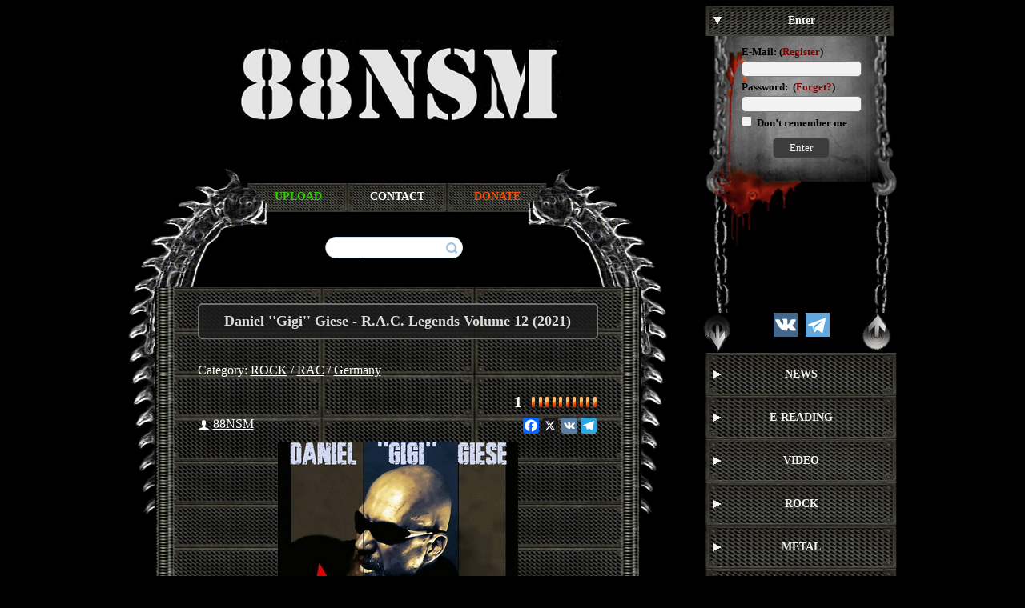

--- FILE ---
content_type: text/html; charset=utf-8
request_url: https://88nsm.com/16525-daniel-gigi-giese-rac-legends-volume-12-2021.html
body_size: 9971
content:
<!DOCTYPE html>
<html lang="en">

<head>
    <title>Daniel ''Gigi'' Giese - R.A.C. Legends Volume 12 (2021) » NSM - Media Portal</title>
<meta charset="utf-8">
<meta name="description" content="Artist: Daniel ''Gigi'' Giese Album: R.A.C. Legends Volume 12 Label: unofficial release Year: 2021 Genre: RAC  Country: Germany Format: mp3@320 kbps Size: 109 mb Scans: yes    Artist: Da">
<meta name="keywords" content="Genre, release, Germany, Format, Artist, Scans, unofficial, Country, 'Gigi, Label, Daniel, Album, Giese, Volume, Legends, Schuld, Deine, Bundesdepp, Kaffeebraun, download">
<meta name="generator" content="DataLife Engine (https://dle-news.ru)">
<link rel="canonical" href="https://88nsm.com/16525-daniel-gigi-giese-rac-legends-volume-12-2021.html">
<link rel="alternate" type="application/rss+xml" title="NSM - Media Portal RSS" href="https://88nsm.com/rss.xml">
<link rel="preconnect" href="https://88nsm.com/" fetchpriority="high">
<meta property="twitter:title" content="Daniel ''Gigi'' Giese - R.A.C. Legends Volume 12 (2021) » NSM - Media Portal">
<meta property="twitter:url" content="https://88nsm.com/16525-daniel-gigi-giese-rac-legends-volume-12-2021.html">
<meta property="twitter:card" content="summary_large_image">
<meta property="twitter:image" content="https://88nsm.com/uploads/posts/2021-09/1630478070_daniel-gigi-giese-r.a.c.-legends-volume-12-1.jpg">
<meta property="twitter:description" content="Artist: Daniel ''Gigi'' Giese Album: R.A.C. Legends Volume 12 Label: unofficial release Year: 2021 Genre: RAC Country: Germany Format: mp3@320 kbps Size: 109 mb Scans: yes Tracklist: download: ex-load takefile Artist: Daniel ''Gigi'' Giese Album: R.A.C. Legends Volume 12 Label: unofficial release">
<meta property="og:type" content="article">
<meta property="og:site_name" content="NSM - Media Portal">
<meta property="og:title" content="Daniel ''Gigi'' Giese - R.A.C. Legends Volume 12 (2021) » NSM - Media Portal">
<meta property="og:url" content="https://88nsm.com/16525-daniel-gigi-giese-rac-legends-volume-12-2021.html">
<meta property="og:image" content="https://88nsm.com/uploads/posts/2021-09/1630478070_daniel-gigi-giese-r.a.c.-legends-volume-12-1.jpg">
<meta property="og:description" content="Artist: Daniel ''Gigi'' Giese Album: R.A.C. Legends Volume 12 Label: unofficial release Year: 2021 Genre: RAC Country: Germany Format: mp3@320 kbps Size: 109 mb Scans: yes Tracklist: download: ex-load takefile Artist: Daniel ''Gigi'' Giese Album: R.A.C. Legends Volume 12 Label: unofficial release">
    <meta name="viewport" content="width=1024">
    <link href="/templates/88nsm/css/normalize.css" rel="stylesheet"/>
    <link href="/templates/88nsm/css/engine.css" rel="stylesheet"/>
    <link href="/templates/88nsm/css/styles.css" rel="stylesheet"/>
    <link href="/templates/88nsm/css/sdmenu.css" rel="stylesheet"/>
    <script async src="https://www.googletagmanager.com/gtag/js?id=G-9H3GKXGSMK"></script>
    <script>
        window.dataLayer = window.dataLayer || [];
        function gtag(){dataLayer.push(arguments);} gtag('js', new Date());
        gtag('config', 'G-9H3GKXGSMK'); 
    </script>
</head>

<body>
<div class="wrapper">

    <div class="page">

        <div class="maincontent">

            <header class="header">
                <a class="logo" href="/">
                    <img srcset="/templates/88nsm/images/logo@2x.jpg 2x" src="/templates/88nsm/images/logo.jpg" alt="88NSM"/>
                </a>
            </header>

            <div class="dragons">

                <table class="top-menu">
                    <tr>
                        <td>
                            <a class="text-uppercase" href="/upload.html">
                                <b style="color:#33CC00;">Upload</b></a>
                        </td>
                        <td>
                            <a class="text-uppercase" href="/feedback.html">
                                <b>Contact</b>
                            </a>
                        </td>
                        <td>
                            <a class="text-uppercase" href="/donate.html">
                                <b style="color:#F3500B;">Donate</b></a>
                        </td>
                    </tr>
                </table>

                <search role="search">
                    <form action="" name="searchform" method="post">
                        <input type="hidden" name="do" value="search"/>
                        <input type="hidden" name="subaction" value="search"/>
                        <ul class="searchbar reset">
                            <li class="lfield">
                                <input id="story" name="story" value="Search..."
                                       onblur="if(this.value==='') this.value='Search...';"
                                       onfocus="if(this.value==='Search...') this.value='';" type="search">
								<label for="story" class="sr-only">Поиск по сайту</label>	   
                            </li>
                            <li class="lbtn">
                                <input title="Search" alt="Search" type="image" src="/templates/88nsm/images/spacer.gif"/>
                            </li>
                        </ul>
                    </form>
                </search>
            </div>

            <main class="post">
                
                
                

<article class="nsm">

    <h1 class="pheading">
        <span id="news-title">Daniel &#039;&#039;Gigi&#039;&#039; Giese - R.A.C. Legends Volume 12 (2021)</span>
    </h1>

    <div class="mb-4">Category: <a href="https://88nsm.com/rock/">ROCK</a> / <a href="https://88nsm.com/rock/rac/">RAC</a> / <a href="https://88nsm.com/world/germany/">Germany</a></div>

    <div class="story-topbar">    <div class="story-topbar-left">            </div>    <div class="story-topbar-right">                <b class="view-count"><span data-vote-num-id="16525">1</span></b>        <div>            <div class="ratebox">                <div class="rate"><div class="rating">
		<ul class="unit-rating">
		<li class="current-rating" style="width:100%;">100</li>
		</ul>
</div></div>            </div>                       </div>            </div></div>

    <div class="userbar">
        <div class="userpost"><img src="/templates/88nsm/dleimages/user.png" alt=""/> <a onclick="ShowProfile('88NSM', 'https://88nsm.com/user/88NSM/', '0'); return false;" href="https://88nsm.com/user/88NSM/">88NSM</a></div>
        <div class="share-box">
            <!-- AddToAny BEGIN -->
            <div class="a2a_kit a2a_kit_size_20 a2a_default_style">
                <a class="a2a_button_facebook"></a>
                <a class="a2a_button_x"></a>
                <a class="a2a_button_vk"></a>
                <a class="a2a_button_telegram"></a>
            </div>
            <script async src="https://static.addtoany.com/menu/page.js"></script>
            <!-- AddToAny END -->
        </div>
    </div>

    <div class="full_new">
        <div style="text-align:center;"><!--dle_image_begin:https://88nsm.com/uploads/posts/2021-09/1630478070_daniel-gigi-giese-r.a.c.-legends-volume-12-1.jpg|--><img loading="lazy" src="/uploads/posts/2021-09/1630478070_daniel-gigi-giese-r.a.c.-legends-volume-12-1.jpg" alt="Daniel &#039;&#039;Gigi&#039;&#039; Giese - R.A.C. Legends Volume 12 (2021)" title="Daniel &#039;&#039;Gigi&#039;&#039; Giese - R.A.C. Legends Volume 12 (2021)"  /><!--dle_image_end--><br /><br />Artist: <b>Daniel ''Gigi'' Giese</b><br />Album: <b>R.A.C. Legends Volume 12</b><br />Label: <b>unofficial release</b><br />Year: <b>2021</b><br />Genre: <b>RAC </b><br />Country: <b>Germany</b><br />Format: <b>mp3@320 kbps</b><br />Size: <b>109 mb</b><br />Scans: <b>yes</b><br /><br />Tracklist:<br /><br /><div class="quote dlehidden">Warning! To view this text you must be <a href='/index.php?do=register'>registered</a>!</div><br /><br />download: <br /><!--dle_leech_begin--><a href="https://88nsm.com/engine/go.php?url=aHR0cHM6Ly9leC1sb2FkLmNvbS9sbHNkY3cxd2Z2cHAvRGFuaWVsX0dpZ2lfR2llc2VfLV9SLkEuQy5fTGVnZW5kc19Wb2x1bWVfMTJfKDIwMjEpLnJhci5odG1s" target="_blank"><b>ex-load</b></a><!--dle_leech_end--><br /><!--dle_leech_begin--><a href="https://88nsm.com/engine/go.php?url=aHR0cHM6Ly84OG5zbS50YWtlZmlsZS5saW5rL3JwejMxdXIza2JhbS9EYW5pZWxfX19HaWdpX19fR2llc2VfLV9SLkEuQy5fTGVnZW5kc19Wb2x1bWVfMTJfXzIwMjFfLnJhci5odG1s" target="_blank"><b>takefile</b></a><!--dle_leech_end--><br /><br /></div>
        
    </div>

    

    
    <div class="related-news">
        <div class="h3"><b>Related News:</b></div>
        <ul class="reset">
            <li><a href="https://88nsm.com/17214-division-germania-nemesis-2022.html">Division Germania - Nemesis (2022)</a></li><li><a href="https://88nsm.com/17424-gigi-in-musica-25-jahre-fette-beute-2022.html">Gigi In Musica – 25 Jahre - Fette Beute (2022)</a></li><li><a href="https://88nsm.com/16514-lunikoff-rac-legends-volume-10-2021.html">Lunikoff - R.A.C. Legends Volume 10 (2021)</a></li><li><a href="https://88nsm.com/16602-freikorps-rac-legends-volume-23-2021.html">Freikorps - R.A.C. Legends Volume 23 (2021)</a></li><li><a href="https://88nsm.com/16674-confident-of-victory-rac-legends-volume-31-2021.html">Confident Of Victory - R.A.C. Legends Volume 31 (2021)</a></li><li><a href="https://88nsm.com/16505-archivum-rac-legends-volume-7-2021.html">Archivum - R.A.C. Legends Volume 7 (2021)</a></li><li><a href="https://88nsm.com/16499-stahlgewitter-rac-legends-volume-6-2021.html">Stahlgewitter - R.A.C. Legends Volume 6 (2021)</a></li><li><a href="https://88nsm.com/16808-sonderkommando-dirlewanger-rac-legends-volume-37-2021.html">Sonderkommando Dirlewanger - R.A.C. Legends Volume 37 (2021)</a></li>
        </ul>
    </div>
    

    <div class="catcomback">
        <div class="catcomback-left">
            <a href="javascript:history.go(-1)">
                <img src="/templates/88nsm/dleimages/back.png" alt=""/>
            </a>
        </div>
        <ul class="catcomback-right">
            <li><img src="/templates/88nsm/images/koll.png" alt=""/> 6 891</li>
            <li><img src="/templates/88nsm/images/comm.png" alt=""/><a id="dle-comm-link" href="https://88nsm.com/16525-daniel-gigi-giese-rac-legends-volume-12-2021.html#comment">0</a></li>
        </ul>
    </div>


    <form  method="post" name="dle-comments-form" id="dle-comments-form" ><div class="nsm">
    <div id="addcform" class="baseform">
        <table id="writecom" class="tableform">
            
            <tr>
                <td class="label">
                    Name:<span class="import">*</span>
                </td>
                <td><input type="text" name="name" id="name" class="f_input"/></td>
            </tr>
            <tr>
                <td class="label">
                    E-Mail:
                </td>
                <td><input type="text" name="mail" id="mail" class="f_input"/></td>
            </tr>
            
            <tr>
                <td class="label" colspan="2">
                    Leave a comment:
                </td>
            </tr>
            <tr>
                <td class="editorcomm" colspan="3">
                    <script>
	var text_upload = "Upload files and images";
	var dle_quote_title  = "Quote:";
</script><div class="dleaddcomments-editor wseditor dlecomments-editor">
	<textarea id="comments" name="comments" style="width:100%;height:260px;"></textarea>
</div>
                    
                </td>
            </tr>
        </table>
        <table id="quescap" class="tableform">
            
            
            
            <tr>
                <td class="label" colspan="2">
                    Enter words below: <span class="import">*</span>
                </td>
            </tr>
            <tr>
                <td colspan="2">
                    <div><div class="cf-turnstile" data-sitekey="0x4AAAAAABDHsOFzjDSZANoG" data-theme="light" data-language="en"></div><script src="https://challenges.cloudflare.com/turnstile/v0/api.js?compat=recaptcha" async defer></script></div>
                </td>
            </tr>
            
        </table>
        <div class="fieldsubmit" style="margin:20px 0;">
            <button type="submit" name="submit" class="fbutton"><span>Add</span>
            </button>
        </div>
    </div>
</div>

		<input type="hidden" name="subaction" value="addcomment">
		<input type="hidden" name="post_id" id="post_id" value="16525"><input type="hidden" name="user_hash" value="4c0a490b368ced5a475794bdfda53904c5e0b9bc"></form>

    
<div id="dle-ajax-comments"></div>


    <!--dlenavigationcomments-->

</article>

            </main>

        </div>

    </div>

    <aside class="sidebar">

        <div class="chain">
            


<div id="login">
    <div id="log_menu" class="login sdmenu">
        <div class="collapse-block">
            <div class="collapse-block-title" style="margin-bottom:6px;">Enter</div>
            <div class="collapsed-inner">
                <form action="" method="post">

                    <div class="form-group">
                        <label for="login_name">E-Mail:</label>&nbsp;(<a href="/index.php?do=register">Register</a>)
                        <input type="text" name="login_name" id="login_name"/>
                    </div>

                    <div class="form-group">
                        <label for="login_password">Password:&nbsp; (<a href="/index.php?do=lostpassword">Forget?</a>)</label>
                        <input type="password" name="login_password" id="login_password"/>
                    </div>

                    <div class="form-group">
                        <input type="checkbox" name="login_not_save" id="login_not_save" value="1"/>
                        <label for="login_not_save">&nbsp;Don’t remember me</label>
                    </div>

                    <div class="soc_links form-group">
                        
                        
                        
                        
                        
                        
                    </div>

                    <div class="text-center">
                        <button onclick="submit();" type="submit" title="Enter">Enter</button>
                    </div>

                    <input name="login" type="hidden" value="submit"/>

                </form>
            </div>
        </div>
    </div>
</div>


        </div>

        <nav class="navigation">
            <div class="soc-webs">
                <a href="https://vk.com/88nsm" target="_blank" class="soc-link vk"><span
                            class="sr-only">Vk.com</span></a>
                <a href="https://t.me/RightMusicPortal" target="_blank" class="soc-link tg"><span class="sr-only">Telegram</span></a>
            </div>
            <div id="my_menu" class="menubox sdmenu">
                <a href="javascript:void(0);" class="menu-action-link collapse-link js-expand"
                   title="Expand all menus">
                    <img src="/templates/88nsm/images/arrowdown.png" alt=""/>
                </a>
                <a href="javascript:void(0);" class="menu-action-link expand-link js-collapse"
                   title="Collapse all menus">
                    <img src="/templates/88nsm/images/arrowup.png" alt=""/>
                </a>
                
		<div class="collapse-block collapsed">
			<div class="collapse-block-title">NEWS</div>
			<ul class="collapsed-inner" role="menu">
	
	
	
	<li class="collapsed-item" role="presentation"><a role="menuitem" href="https://88nsm.com/news/new-releases/"><b>New Releases</b></a></li>
	
	
	<li class="collapsed-item" role="presentation"><a role="menuitem" href="https://88nsm.com/news/band_news/"><b>Band News</b></a></li>
	
	
	<li class="collapsed-item" role="presentation"><a role="menuitem" href="https://88nsm.com/news/band_interviews/"><b>Band Interviews</b></a></li>
	
	
	<li class="collapsed-item" role="presentation"><a role="menuitem" href="https://88nsm.com/news/reviews/"><b>Reviews</b></a></li>
	
	
	
				<li class="collapsed-item" role="presentation"><a role="menuitem" href="https://88nsm.com/news/"><b>All NEWS</b></a></li>
			</ul>
		</div>
	
		<div class="collapse-block collapsed">
			<div class="collapse-block-title">E-READING</div>
			<ul class="collapsed-inner" role="menu">
	
	
	
	<li class="collapsed-item" role="presentation"><a role="menuitem" href="https://88nsm.com/e-reading/books/"><b>Books</b></a></li>
	
	
	<li class="collapsed-item" role="presentation"><a role="menuitem" href="https://88nsm.com/e-reading/magazines/"><b>Magazines</b></a></li>
	
	
	
				<li class="collapsed-item" role="presentation"><a role="menuitem" href="https://88nsm.com/e-reading/"><b>All E-READING</b></a></li>
			</ul>
		</div>
	
		<div class="collapse-block collapsed">
			<div class="collapse-block-title">VIDEO</div>
			<ul class="collapsed-inner" role="menu">
	
	
	
	<li class="collapsed-item" role="presentation"><a role="menuitem" href="https://88nsm.com/video/dvd_hd/"><b>DVD / HD</b></a></li>
	
	
	<li class="collapsed-item" role="presentation"><a role="menuitem" href="https://88nsm.com/video/clips/"><b>Clips</b></a></li>
	
	
	<li class="collapsed-item" role="presentation"><a role="menuitem" href="https://88nsm.com/video/live/"><b>Live</b></a></li>
	
	
	
				<li class="collapsed-item" role="presentation"><a role="menuitem" href="https://88nsm.com/video/"><b>All VIDEO</b></a></li>
			</ul>
		</div>
	
		<div class="collapse-block collapsed">
			<div class="collapse-block-title">ROCK</div>
			<ul class="collapsed-inner" role="menu">
	
	
	
	<li class="collapsed-item" role="presentation"><a role="menuitem" href="https://88nsm.com/rock/rac/"><b>RAC</b></a></li>
	
	
	<li class="collapsed-item" role="presentation"><a role="menuitem" href="https://88nsm.com/rock/oi/"><b>OI!</b></a></li>
	
	
	<li class="collapsed-item" role="presentation"><a role="menuitem" href="https://88nsm.com/rock/patriotic_rock/"><b>Patriotic Rock</b></a></li>
	
	
	<li class="collapsed-item" role="presentation"><a role="menuitem" href="https://88nsm.com/rock/ska/"><b>Ska</b></a></li>
	
	
	<li class="collapsed-item" role="presentation"><a role="menuitem" href="https://88nsm.com/rock/viking_rock/"><b>Viking Rock</b></a></li>
	
	
	<li class="collapsed-item" role="presentation"><a role="menuitem" href="https://88nsm.com/rock/folk_rock/"><b>Folk Rock</b></a></li>
	
	
	<li class="collapsed-item" role="presentation"><a role="menuitem" href="https://88nsm.com/rock/rockabilly_psychobilly/"><b>Rockabilly / Psychobilly</b></a></li>
	
	
	<li class="collapsed-item" role="presentation"><a role="menuitem" href="https://88nsm.com/rock/identity_rock/"><b>Identity Rock</b></a></li>
	
	
	<li class="collapsed-item" role="presentation"><a role="menuitem" href="https://88nsm.com/rock/hools_rock/"><b>Hool&#039;s Rock</b></a></li>
	
	
	<li class="collapsed-item" role="presentation"><a role="menuitem" href="https://88nsm.com/rock/punk/"><b>Punk Rock</b></a></li>
	
	
	<li class="collapsed-item" role="presentation"><a role="menuitem" href="https://88nsm.com/rock/rock_other/"><b>Other Rock</b></a></li>
	
	
	<li class="collapsed-item" role="presentation"><a role="menuitem" href="https://88nsm.com/rock/rock_lossless/"><b>Rock LOSSLESS</b></a></li>
	
	
	
				<li class="collapsed-item" role="presentation"><a role="menuitem" href="https://88nsm.com/rock/"><b>All ROCK</b></a></li>
			</ul>
		</div>
	
		<div class="collapse-block collapsed">
			<div class="collapse-block-title">METAL</div>
			<ul class="collapsed-inner" role="menu">
	
	
	
	<li class="collapsed-item" role="presentation"><a role="menuitem" href="https://88nsm.com/metal/black_metal/"><b>Black Metal</b></a></li>
	
	
	<li class="collapsed-item" role="presentation"><a role="menuitem" href="https://88nsm.com/metal/pagan_metal/"><b>Pagan Metal</b></a></li>
	
	
	<li class="collapsed-item" role="presentation"><a role="menuitem" href="https://88nsm.com/metal/death_metal/"><b>Death Metal</b></a></li>
	
	
	<li class="collapsed-item" role="presentation"><a role="menuitem" href="https://88nsm.com/metal/heavy_metal/"><b>Heavy / Epic / Power Metal</b></a></li>
	
	
	<li class="collapsed-item" role="presentation"><a role="menuitem" href="https://88nsm.com/metal/thrash_metal/"><b>Thrash Metal</b></a></li>
	
	
	<li class="collapsed-item" role="presentation"><a role="menuitem" href="https://88nsm.com/metal/viking_metal/"><b>Viking Metal</b></a></li>
	
	
	<li class="collapsed-item" role="presentation"><a role="menuitem" href="https://88nsm.com/metal/folk_metal/"><b>Folk Metal</b></a></li>
	
	
	<li class="collapsed-item" role="presentation"><a role="menuitem" href="https://88nsm.com/metal/metal_other/"><b>Other Metal</b></a></li>
	
	
	<li class="collapsed-item" role="presentation"><a role="menuitem" href="https://88nsm.com/metal/metal_lossless/"><b>Metal LOSSLESS</b></a></li>
	
	
	
				<li class="collapsed-item" role="presentation"><a role="menuitem" href="https://88nsm.com/metal/"><b>All METAL</b></a></li>
			</ul>
		</div>
	
		<div class="collapse-block collapsed">
			<div class="collapse-block-title">CORE</div>
			<ul class="collapsed-inner" role="menu">
	
	
	
	<li class="collapsed-item" role="presentation"><a role="menuitem" href="https://88nsm.com/core/hardcore/"><b>Hardcore</b></a></li>
	
	
	<li class="collapsed-item" role="presentation"><a role="menuitem" href="https://88nsm.com/core/metalcore/"><b>Metalcore</b></a></li>
	
	
	<li class="collapsed-item" role="presentation"><a role="menuitem" href="https://88nsm.com/core/grindcore/"><b>Grindcore</b></a></li>
	
	
	<li class="collapsed-item" role="presentation"><a role="menuitem" href="https://88nsm.com/core/other_core/"><b>Other Core</b></a></li>
	
	
	<li class="collapsed-item" role="presentation"><a role="menuitem" href="https://88nsm.com/core/core_lossless/"><b>Core LOSSLESS</b></a></li>
	
	
	
				<li class="collapsed-item" role="presentation"><a role="menuitem" href="https://88nsm.com/core/"><b>All CORE</b></a></li>
			</ul>
		</div>
	
		<div class="collapse-block collapsed">
			<div class="collapse-block-title">ELECTRONIC</div>
			<ul class="collapsed-inner" role="menu">
	
	
	
	<li class="collapsed-item" role="presentation"><a role="menuitem" href="https://88nsm.com/electronic/rap/"><b>Rap / Hip-Hop</b></a></li>
	
	
	<li class="collapsed-item" role="presentation"><a role="menuitem" href="https://88nsm.com/electronic/trance/"><b>Trance</b></a></li>
	
	
	<li class="collapsed-item" role="presentation"><a role="menuitem" href="https://88nsm.com/electronic/electro_industrial/"><b>Electro / Industrial</b></a></li>
	
	
	<li class="collapsed-item" role="presentation"><a role="menuitem" href="https://88nsm.com/electronic/noise/"><b>Noise</b></a></li>
	
	
	<li class="collapsed-item" role="presentation"><a role="menuitem" href="https://88nsm.com/electronic/neoclassical/"><b>Neoclassical</b></a></li>
	
	
	<li class="collapsed-item" role="presentation"><a role="menuitem" href="https://88nsm.com/electronic/ambient/"><b>Ambient</b></a></li>
	
	
	<li class="collapsed-item" role="presentation"><a role="menuitem" href="https://88nsm.com/electronic/electronic_other/"><b>Other electronic</b></a></li>
	
	
	<li class="collapsed-item" role="presentation"><a role="menuitem" href="https://88nsm.com/electronic/electronic_lossless/"><b>Electronic LOSSLESS</b></a></li>
	
	
	
				<li class="collapsed-item" role="presentation"><a role="menuitem" href="https://88nsm.com/electronic/"><b>All ELECTRONIC</b></a></li>
			</ul>
		</div>
	
		<div class="collapse-block collapsed">
			<div class="collapse-block-title">OLDSCHOOL</div>
			<ul class="collapsed-inner" role="menu">
	
	
	
	<li class="collapsed-item" role="presentation"><a role="menuitem" href="https://88nsm.com/oldschool/ballads_acoustic/"><b>Ballads / Acoustic</b></a></li>
	
	
	<li class="collapsed-item" role="presentation"><a role="menuitem" href="https://88nsm.com/oldschool/folk/"><b>Folk</b></a></li>
	
	
	<li class="collapsed-item" role="presentation"><a role="menuitem" href="https://88nsm.com/oldschool/marches/"><b>Marches</b></a></li>
	
	
	<li class="collapsed-item" role="presentation"><a role="menuitem" href="https://88nsm.com/oldschool/country/"><b>Country</b></a></li>
	
	
	<li class="collapsed-item" role="presentation"><a role="menuitem" href="https://88nsm.com/oldschool/oldschool_other/"><b>Other Oldschool</b></a></li>
	
	
	<li class="collapsed-item" role="presentation"><a role="menuitem" href="https://88nsm.com/oldschool/oldscholl_lossless/"><b>Oldschool LOSSLESS</b></a></li>
	
	
	
				<li class="collapsed-item" role="presentation"><a role="menuitem" href="https://88nsm.com/oldschool/"><b>All OLDSCHOOL</b></a></li>
			</ul>
		</div>
	
		<div class="collapse-block collapsed">
			<div class="collapse-block-title">SPLITS &amp; SAMPLERS</div>
			<ul class="collapsed-inner" role="menu">
	
	
	
	<li class="collapsed-item" role="presentation"><a role="menuitem" href="https://88nsm.com/splits_samplers/splits/"><b>Splits</b></a></li>
	
	
	<li class="collapsed-item" role="presentation"><a role="menuitem" href="https://88nsm.com/splits_samplers/va/"><b>Various Artists</b></a></li>
	
	
	<li class="collapsed-item" role="presentation"><a role="menuitem" href="https://88nsm.com/splits_samplers/splits_va_lossless/"><b>Splits and VA LOSSLESS</b></a></li>
	
	
	
				<li class="collapsed-item" role="presentation"><a role="menuitem" href="https://88nsm.com/splits_samplers/"><b>All SPLITS &amp; SAMPLERS</b></a></li>
			</ul>
		</div>
	
		<div class="collapse-block collapsed">
			<div class="collapse-block-title">DISCOGRAPHIES</div>
			<ul class="collapsed-inner" role="menu">
	
	
	
	<li class="collapsed-item" role="presentation"><a role="menuitem" href="https://88nsm.com/discographies/slavic_bands/"><b>Slavic Bands</b></a></li>
	
	
	<li class="collapsed-item" role="presentation"><a role="menuitem" href="https://88nsm.com/discographies/world_bands/"><b>World Bands</b></a></li>
	
	
	<li class="collapsed-item" role="presentation"><a role="menuitem" href="https://88nsm.com/discographies/disco_lossless/"><b>Discographies LOSSLESS</b></a></li>
	
	
	
				<li class="collapsed-item" role="presentation"><a role="menuitem" href="https://88nsm.com/discographies/"><b>All DISCOGRAPHIES</b></a></li>
			</ul>
		</div>
	
		<div class="collapse-block collapsed">
			<div class="collapse-block-title">WORLD</div>
			<ul class="collapsed-inner" role="menu">
	
	
	
	<li class="collapsed-item" role="presentation"><a role="menuitem" href="https://88nsm.com/world/argentina/"><b>Argentina</b></a></li>
	
	
	<li class="collapsed-item" role="presentation"><a role="menuitem" href="https://88nsm.com/world/australia/"><b>Australia</b></a></li>
	
	
	<li class="collapsed-item" role="presentation"><a role="menuitem" href="https://88nsm.com/world/austria/"><b>Austria</b></a></li>
	
	
	<li class="collapsed-item" role="presentation"><a role="menuitem" href="https://88nsm.com/world/belarus/"><b>Belarus</b></a></li>
	
	
	<li class="collapsed-item" role="presentation"><a role="menuitem" href="https://88nsm.com/world/belgium/"><b>Belgium</b></a></li>
	
	
	<li class="collapsed-item" role="presentation"><a role="menuitem" href="https://88nsm.com/world/bosnia-and-herzegovina/"><b>Bosnia and Herzegovina</b></a></li>
	
	
	<li class="collapsed-item" role="presentation"><a role="menuitem" href="https://88nsm.com/world/brazil/"><b>Brazil</b></a></li>
	
	
	<li class="collapsed-item" role="presentation"><a role="menuitem" href="https://88nsm.com/world/bulgaria/"><b>Bulgaria</b></a></li>
	
	
	<li class="collapsed-item" role="presentation"><a role="menuitem" href="https://88nsm.com/world/canada/"><b>Canada</b></a></li>
	
	
	<li class="collapsed-item" role="presentation"><a role="menuitem" href="https://88nsm.com/world/chile/"><b>Chile</b></a></li>
	
	
	<li class="collapsed-item" role="presentation"><a role="menuitem" href="https://88nsm.com/world/colombia/"><b>Colombia</b></a></li>
	
	
	<li class="collapsed-item" role="presentation"><a role="menuitem" href="https://88nsm.com/world/croatia/"><b>Croatia</b></a></li>
	
	
	<li class="collapsed-item" role="presentation"><a role="menuitem" href="https://88nsm.com/world/czech/"><b>Czech Republic</b></a></li>
	
	
	<li class="collapsed-item" role="presentation"><a role="menuitem" href="https://88nsm.com/world/denmark/"><b>Denmark</b></a></li>
	
	
	<li class="collapsed-item" role="presentation"><a role="menuitem" href="https://88nsm.com/world/ecuador/"><b>Ecuador</b></a></li>
	
	
	<li class="collapsed-item" role="presentation"><a role="menuitem" href="https://88nsm.com/world/estonia/"><b>Estonia</b></a></li>
	
	
	<li class="collapsed-item" role="presentation"><a role="menuitem" href="https://88nsm.com/world/finland/"><b>Finland</b></a></li>
	
	
	<li class="collapsed-item" role="presentation"><a role="menuitem" href="https://88nsm.com/world/france/"><b>France</b></a></li>
	
	
	<li class="collapsed-item" role="presentation"><a role="menuitem" href="https://88nsm.com/world/germany/"><b>Germany</b></a></li>
	
	
	<li class="collapsed-item" role="presentation"><a role="menuitem" href="https://88nsm.com/world/greece/"><b>Greece</b></a></li>
	
	
	<li class="collapsed-item" role="presentation"><a role="menuitem" href="https://88nsm.com/world/hungary/"><b>Hungary</b></a></li>
	
	
	<li class="collapsed-item" role="presentation"><a role="menuitem" href="https://88nsm.com/world/iceland/"><b>Iceland</b></a></li>
	
	
	<li class="collapsed-item" role="presentation"><a role="menuitem" href="https://88nsm.com/world/ireland/"><b>Ireland</b></a></li>
	
	
	<li class="collapsed-item" role="presentation"><a role="menuitem" href="https://88nsm.com/world/italy/"><b>Italy</b></a></li>
	
	
	<li class="collapsed-item" role="presentation"><a role="menuitem" href="https://88nsm.com/world/japan/"><b>Japan</b></a></li>
	
	
	<li class="collapsed-item" role="presentation"><a role="menuitem" href="https://88nsm.com/world/latvia/"><b>Latvia</b></a></li>
	
	
	<li class="collapsed-item" role="presentation"><a role="menuitem" href="https://88nsm.com/world/lithuania/"><b>Lithuania</b></a></li>
	
	
	<li class="collapsed-item" role="presentation"><a role="menuitem" href="https://88nsm.com/world/mexico/"><b>Mexico</b></a></li>
	
	
	<li class="collapsed-item" role="presentation"><a role="menuitem" href="https://88nsm.com/world/netherlands/"><b>Netherlands</b></a></li>
	
	
	<li class="collapsed-item" role="presentation"><a role="menuitem" href="https://88nsm.com/world/new-zealand/"><b>New Zealand</b></a></li>
	
	
	<li class="collapsed-item" role="presentation"><a role="menuitem" href="https://88nsm.com/world/north-macedonia/"><b>North Macedonia</b></a></li>
	
	
	<li class="collapsed-item" role="presentation"><a role="menuitem" href="https://88nsm.com/world/norway/"><b>Norway</b></a></li>
	
	
	<li class="collapsed-item" role="presentation"><a role="menuitem" href="https://88nsm.com/world/peru/"><b>Peru</b></a></li>
	
	
	<li class="collapsed-item" role="presentation"><a role="menuitem" href="https://88nsm.com/world/poland/"><b>Poland</b></a></li>
	
	
	<li class="collapsed-item" role="presentation"><a role="menuitem" href="https://88nsm.com/world/portugal/"><b>Portugal</b></a></li>
	
	
	<li class="collapsed-item" role="presentation"><a role="menuitem" href="https://88nsm.com/world/romania/"><b>Romania</b></a></li>
	
	
	<li class="collapsed-item" role="presentation"><a role="menuitem" href="https://88nsm.com/world/russia/"><b>Russia</b></a></li>
	
	
	<li class="collapsed-item" role="presentation"><a role="menuitem" href="https://88nsm.com/world/serbia/"><b>Serbia</b></a></li>
	
	
	<li class="collapsed-item" role="presentation"><a role="menuitem" href="https://88nsm.com/world/slovakia/"><b>Slovakia</b></a></li>
	
	
	<li class="collapsed-item" role="presentation"><a role="menuitem" href="https://88nsm.com/world/slovenia/"><b>Slovenia</b></a></li>
	
	
	<li class="collapsed-item" role="presentation"><a role="menuitem" href="https://88nsm.com/world/spain/"><b>Spain</b></a></li>
	
	
	<li class="collapsed-item" role="presentation"><a role="menuitem" href="https://88nsm.com/world/sweden/"><b>Sweden</b></a></li>
	
	
	<li class="collapsed-item" role="presentation"><a role="menuitem" href="https://88nsm.com/world/switzerland/"><b>Switzerland</b></a></li>
	
	
	<li class="collapsed-item" role="presentation"><a role="menuitem" href="https://88nsm.com/world/uk/"><b>U.K.</b></a></li>
	
	
	<li class="collapsed-item" role="presentation"><a role="menuitem" href="https://88nsm.com/world/usa/"><b>U.S.A.</b></a></li>
	
	
	<li class="collapsed-item" role="presentation"><a role="menuitem" href="https://88nsm.com/world/ukraine/"><b>Ukraine</b></a></li>
	
	
	<li class="collapsed-item" role="presentation"><a role="menuitem" href="https://88nsm.com/world/uruguay/"><b>Uruguay</b></a></li>
	
	
	<li class="collapsed-item" role="presentation"><a role="menuitem" href="https://88nsm.com/world/venezuela/"><b>Venezuela</b></a></li>
	
	
	
				<li class="collapsed-item" role="presentation"><a role="menuitem" href="https://88nsm.com/world/"><b>All WORLD</b></a></li>
			</ul>
		</div>
	
            </div>
        </nav>

        <div class="topnews">
            <div id="topnews" class="menubox sdmenu">
                <div class="collapse-block">
                    <div class="collapse-block-title">Popular Articles</div>
                    <ul class="collapsed-inner">
                        <li class="collapsed-item mb-2">
    <a href="https://88nsm.com/19758-flak-machtmusik-2025.html" title="Flak - Macht.Musik (2025) LOSSLESS">
        <small>Flak - Macht.Musik (2025) LOSSLESS</small>
         <img src="/uploads/posts/2025-12/flak-macht-0.webp" alt=""> 
    </a>
</li><li class="collapsed-item mb-2">
    <a href="https://88nsm.com/19659-sturmwehr-so-lang-mein-herz-noch-schlagt-2025.html" title="Sturmwehr - So lang mein Herz noch schlägt (2025)">
        <small>Sturmwehr - So lang mein Herz noch schlägt (2025)</small>
         <img src="/uploads/posts/2025-12/sw-solangemeinherzcd.webp" alt=""> 
    </a>
</li><li class="collapsed-item mb-2">
    <a href="https://88nsm.com/19749-heureka-spielt-skrewdriver-2025.html" title="Heureka - spielt Skrewdriver (2025) LOSSLESS">
        <small>Heureka - spielt Skrewdriver (2025) LOSSLESS</small>
         <img src="/uploads/posts/2025-12/heureka-spielt-skrewdriver-1.webp" alt=""> 
    </a>
</li><li class="collapsed-item mb-2">
    <a href="https://88nsm.com/19729-kategorie-c-wir-brennen-2025.html" title="Kategorie C - Wir Brennen (2025) LOSSLESS">
        <small>Kategorie C - Wir Brennen (2025) LOSSLESS</small>
         <img src="/uploads/posts/2025-11/3295_0.webp" alt=""> 
    </a>
</li><li class="collapsed-item mb-2">
    <a href="https://88nsm.com/19762-blutzeugen-hyperion-2026.html" title="Blutzeugen - Hypaerion (2026)">
        <small>Blutzeugen - Hypaerion (2026)</small>
         <img src="/uploads/posts/2026-01/21ea7f6853_cover.webp" alt=""> 
    </a>
</li><li class="collapsed-item mb-2">
    <a href="https://88nsm.com/19747-sturmwehr-feuerregen-2025.html" title="Sturmwehr - Feuerregen (2025) LOSSLESS">
        <small>Sturmwehr - Feuerregen (2025) LOSSLESS</small>
         <img src="/uploads/posts/2025-12/sturm.webp" alt=""> 
    </a>
</li><li class="collapsed-item mb-2">
    <a href="https://88nsm.com/19723-white-hate-ewige-front-2025.html" title="White Hate - Ewige Front (2025) LOSSLESS">
        <small>White Hate - Ewige Front (2025) LOSSLESS</small>
         <img src="/uploads/posts/2025-11/111.webp" alt=""> 
    </a>
</li><li class="collapsed-item mb-2">
    <a href="https://88nsm.com/19748-mpu-die-dritte-2025.html" title="MPU - Die Dritte (2025) LOSSLESS">
        <small>MPU - Die Dritte (2025) LOSSLESS</small>
         <img src="/uploads/posts/2025-12/mpu_-jpg.webp" alt=""> 
    </a>
</li><li class="collapsed-item mb-2">
    <a href="https://88nsm.com/19754-volksnah-deutschland-bist-auch-du-2025.html" title="Volksnah - Deutschland bist auch du! (2025) LOSSLESS">
        <small>Volksnah - Deutschland bist auch du! (2025) LOSSLESS</small>
         <img src="/uploads/posts/2025-12/l_cover-vn2025.webp" alt=""> 
    </a>
</li><li class="collapsed-item mb-2">
    <a href="https://88nsm.com/19746-freilichfrei-in-desem-sinne-2025.html" title="Freilichfrei - In desem Sinne (2025)">
        <small>Freilichfrei - In desem Sinne (2025)</small>
         <img src="/uploads/posts/2025-12/ff.webp" alt=""> 
    </a>
</li><li class="collapsed-item mb-2">
    <a href="https://88nsm.com/19752-altstadtjungz-hier-spielt-die-musik-2025.html" title="Altstadtjungz - Hier spielt die Musik (2025) LOSSLESS">
        <small>Altstadtjungz - Hier spielt die Musik (2025) LOSSLESS</small>
         <img src="/uploads/posts/2025-12/altstadtjungz-hier-spielt-die-musik-1.webp" alt=""> 
    </a>
</li><li class="collapsed-item mb-2">
    <a href="https://88nsm.com/19756-mkd-88-2025.html" title="MKD - 88 (2025) LOSSLESS">
        <small>MKD - 88 (2025) LOSSLESS</small>
         <img src="/uploads/posts/2025-12/88.webp" alt=""> 
    </a>
</li><li class="collapsed-item mb-2">
    <a href="https://88nsm.com/19770-peste-noire-livre-iii-on-sen-fout-2025-lossless.html" title="Peste Noire – Livre III - On s&#039;en fout (2025) LOSSLESS">
        <small>Peste Noire – Livre III - On s&#039;en fout (2025) LOSSLESS</small>
         <img src="/uploads/posts/2026-01/peste-noire-livre-iii-on-sen-fout-2.webp" alt=""> 
    </a>
</li><li class="collapsed-item mb-2">
    <a href="https://88nsm.com/19750-reichstrunkenbold-ungebrochen-2025.html" title="Reichstrunkenbold - Ungebrochen (2025) LOSSLESS">
        <small>Reichstrunkenbold - Ungebrochen (2025) LOSSLESS</small>
         <img src="/uploads/posts/2025-12/reich.webp" alt=""> 
    </a>
</li>
                    </ul>
                </div>
            </div>
        </div>

        <div id="ex-load">
            <a href="https://ex-load.com/premium10024300.html" target="_blank">
                <img src="https://ex-load.com/promo/1_300.gif" alt="Ex-Load.com"/>
            </a>
            <a href="https://88nsm.takefile.link/premium332444.html" target="_blank">
                <img src="https://takefile.link/promo/takefile300250.gif" alt="TakeFile.link"/>
            </a>
        </div>
    </aside>

</div>

<script src="/public/js/jquery3.js?v=d60f3"></script>
<script src="/public/js/jqueryui.js?v=d60f3" defer></script>
<script src="/public/js/dle_js.js?v=d60f3" defer></script>
<script src="/public/editor/tiny_mce/tinymce.min.js?v=d60f3" defer></script>
<script src="/templates/88nsm/js/sdmenu.js?v=d60f3" defer></script>
<script type="application/ld+json">{"@context":"https://schema.org","@graph":[{"@type":"Article","@context":"https://schema.org/","publisher":{"@type":"Organization","name":"88NSM","logo":{"@type":"ImageObject","url":"http://88nsm.com/templates/88nsm/images/logo@2x.jpg"}},"name":"Daniel ''Gigi'' Giese - R.A.C. Legends Volume 12 (2021)","headline":"Daniel ''Gigi'' Giese - R.A.C. Legends Volume 12 (2021)","mainEntityOfPage":{"@type":"WebPage","@id":"https://88nsm.com/16525-daniel-gigi-giese-rac-legends-volume-12-2021.html"},"datePublished":"2021-09-05T07:08:35+02:00","dateModified":"2023-03-24T08:16:24+01:00","author":{"@type":"Person","name":"88NSM","url":"https://88nsm.com/user/88NSM/"},"image":["https://88nsm.com/uploads/posts/2021-09/1630478070_daniel-gigi-giese-r.a.c.-legends-volume-12-1.jpg"],"description":"Artist: Daniel ''Gigi'' Giese Album: R.A.C. Legends Volume 12 Label: unofficial release Year: 2021 Genre: RAC Country: Germany Format: mp3@320 kbps Size: 109 mb Scans: yes Tracklist: download: ex-load takefile Artist: Daniel ''Gigi'' Giese Album: R.A.C. Legends Volume 12 Label: unofficial release"}]}</script>

<script>
<!--
var dle_root       = '/';
var dle_admin      = '';
var dle_login_hash = '4c0a490b368ced5a475794bdfda53904c5e0b9bc';
var dle_group      = 5;
var dle_skin       = '88nsm';
var dle_wysiwyg    = 1;
var dle_min_search = '4';
var dle_act_lang   = ["Yes", "Cancel", "Enter", "Cancel", "Save", "Delete", "Loading. Please, wait...", "Copy", "Copied!"];
var menu_short     = 'Quick edit';
var menu_full      = 'Full edit';
var menu_profile   = 'View profile';
var menu_send      = 'Send message';
var menu_uedit     = 'Admin Center';
var dle_info       = 'Information';
var dle_confirm    = 'Confirm';
var dle_prompt     = 'Enter the information';
var dle_req_field  = ["Fill the name field", "Fill the message field", "Fill the field with the subject of the message"];
var dle_del_agree  = 'Are you sure you want to delete it? This action cannot be undone';
var dle_spam_agree = 'Are you sure you want to mark the user as a spammer? This will remove all his comments';
var dle_c_title    = 'Send a complaint';
var dle_complaint  = 'Enter the text of your complaint to the Administration:';
var dle_mail       = 'Your e-mail:';
var dle_big_text   = 'Highlighted section of text is too large.';
var dle_orfo_title = 'Enter a comment to the detected error on the page for Administration ';
var dle_p_send     = 'Send';
var dle_p_send_ok  = 'Notification has been sent successfully ';
var dle_save_ok    = 'Changes are saved successfully. Refresh the page?';
var dle_reply_title= 'Reply to the comment';
var dle_tree_comm  = '0';
var dle_del_news   = 'Delete article';
var dle_sub_agree  = 'Do you really want to subscribe to this article’s comments?';
var dle_unsub_agree  = 'Do you really want to unsubscribe from comments on this publication?';
var dle_captcha_type  = '4';
var dle_share_interesting  = ["Share a link to the selected text", "Twitter", "Facebook", "Вконтакте", "Direct Link:", "Right-click and select «Copy Link»"];
var DLEPlayerLang     = {prev: 'Previous',next: 'Next',play: 'Play',pause: 'Pause',mute: 'Mute', unmute: 'Unmute', settings: 'Settings', enterFullscreen: 'Enable full screen mode', exitFullscreen: 'Disable full screen mode', speed: 'Speed', normal: 'Normal', quality: 'Quality', pip: 'PiP mode'};
var DLEGalleryLang    = {CLOSE: 'Close (Esc)', NEXT: 'Next Image', PREV: 'Previous image', ERROR: 'Warning! An error was detected', IMAGE_ERROR: 'Failed to load image', TOGGLE_AUTOPLAY: 'Watch slideshow (space) ', TOGGLE_SLIDESHOW: 'Watch slideshow (space) ', TOGGLE_FULLSCREEN: 'Full-screen mode', TOGGLE_THUMBS: 'Turn on / Turn off thumbnails', TOGGLE_FULL: 'Increase / Reduce', ITERATEZOOM: 'Increase / Reduce', DOWNLOAD: 'Download image' };
var DLEGalleryMode    = 1;
var DLELazyMode       = 2;
var allow_dle_delete_news   = false;
var dle_search_delay   = false;
var dle_search_value   = '';
jQuery(function($){
					setTimeout(function() {
						$.get(dle_root + "index.php?controller=ajax&mod=adminfunction", { 'id': '16525', action: 'newsread', user_hash: dle_login_hash });
					}, 5000);

	
	
	tinyMCE.baseURL = dle_root + 'public/editor/tiny_mce';
	tinyMCE.suffix = '.min';
	var dle_theme = '';
	dle_theme = dle_theme.trim();

	if(dle_theme != '') {
		$('body').addClass( dle_theme );
	} else {
		if ( $("body").hasClass('dle_theme_dark') ) {
			dle_theme = 'dle_theme_dark';
		}
	}
	var additionalplugins = '';
	var maxheight = $(window).height() * .8;
	
	if (typeof getBaseSize === "function") {
		var height = 260 * getBaseSize();
	} else {
		var height = 260;
	}

	if($('body').hasClass('editor-autoheight')) {
       additionalplugins += ' autoresize';
    }

	tinymce.init({
		selector: 'textarea#comments',
		language : "en",
		directionality: 'ltr',
		body_class: dle_theme,
		skin: dle_theme == 'dle_theme_dark' ? 'oxide-dark' : 'oxide',
		element_format : 'html',
		width : "100%",
		height : height,
		min_height : 40,
		max_height: maxheight,
		autoresize_bottom_margin: 1,
		statusbar: false,
		deprecation_warnings: false,
		promotion: false,
		cache_suffix: '?v=d60f3',
		license_key: 'gpl',
		plugins: "lists quickbars dlebutton codesample"+additionalplugins,
		
		draggable_modal: true,
		toolbar_mode: 'floating',
		contextmenu: false,
		relative_urls : false,
		convert_urls : false,
		remove_script_host : false,
		browser_spellcheck: true,
		extended_valid_elements : "div[align|style|class|data-commenttime|data-commentuser|data-commentid|data-commentpostid|data-commentgast|contenteditable],span[id|data-username|data-userurl|align|style|class|contenteditable],b/strong,i/em,u,s,p[align|style|class|contenteditable],pre[class],code",
		quickbars_insert_toolbar: '',
		quickbars_selection_toolbar: 'bold italic underline | dlequote dlespoiler dlehide',
		paste_postprocess: (editor, args) => {
			args = DLEPasteSafeText(args, 0);
		},
		paste_as_text: true,

	    formats: {
	      bold: {inline: 'b'},
	      italic: {inline: 'i'},
	      underline: {inline: 'u', exact : true},
	      strikethrough: {inline: 's', exact : true}
	    },

		elementpath: false,
		branding: false,
		text_patterns: [],
		dle_root : dle_root,
		dle_upload_area : "comments",
		dle_upload_user : "",
		dle_upload_news : "0",
		
		menubar: false,
		link_default_target: '_blank',
		editable_class: 'contenteditable',
		noneditable_class: 'noncontenteditable',
		image_dimensions: true,
		paste_data_images: false,

		
		toolbar: "bold italic underline | alignleft aligncenter alignright | bullist numlist | dleemo  | dlequote codesample dlespoiler dlehide",
		
		mobile: {
			toolbar_mode: "sliding",
			toolbar: "bold italic underline | alignleft aligncenter alignright | bullist numlist | dleemo  dlequote dlespoiler dlehide",
			
		},
		
		content_css : dle_root + "public/editor/css/content.css?v=d60f3",
		
		codesample_languages: [
			{ text: 'HTML/XML', value: 'markup' },
			{ text: 'JavaScript', value: 'javascript' },
			{ text: 'CSS', value: 'css' },
			{ text: 'PHP', value: 'php' },
			{ text: 'SQL', value: 'sql' },
			{ text: 'Ruby', value: 'ruby' },
			{ text: 'Python', value: 'python' },
			{ text: 'Java', value: 'java' },
			{ text: 'C', value: 'c' },
			{ text: 'C#', value: 'csharp' },
			{ text: 'C++', value: 'cpp' }
		],

		setup: (editor) => {

			const onCompeteAction = (autocompleteApi, rng, value) => {
				editor.selection.setRng(rng);
				editor.insertContent(value);
				autocompleteApi.hide();
			};

			editor.ui.registry.addAutocompleter('getusers', {
			trigger: '@',
			minChars: 1,
			columns: 1,
			onAction: onCompeteAction,
			fetch: (pattern) => {

				return new Promise((resolve) => {

					$.get(dle_root + "index.php?controller=ajax&mod=find_tags", { mode: 'users', term: pattern, skin: dle_skin, user_hash: dle_login_hash }, function(data){
						if ( data.found ) {
							resolve(data.items);
						}
					}, "json");

				});
			}
			});
		}

	});
				$('#dle-comments-form').submit(function() {
					if( $('#comments-image-uploader').data('files') == 'selected' ) {
						$('#comments-image-uploader').plupload('start');
					} else {
						doAddComments();
					}
					return false;
				});
FastSearch();
});
//-->
</script>
</body>

</html>

<!-- DataLife Engine Copyright SoftNews Media Group (https://dle-news.ru) -->
